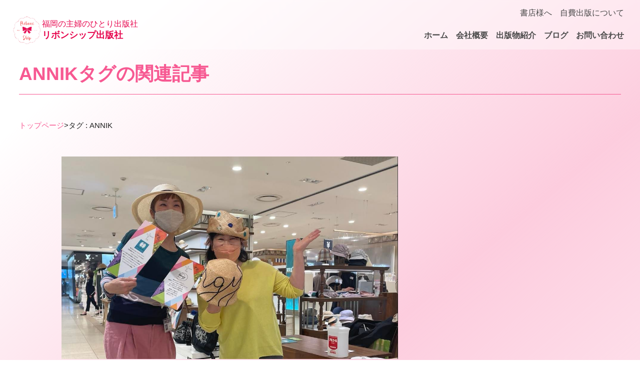

--- FILE ---
content_type: text/html; charset=UTF-8
request_url: http://reboneship.com/tag/annik/
body_size: 7640
content:
<!doctype html>
<html>
<head>    
<meta name="viewport" content="width=device-width, initial-scale=1.0, maximum-scale=1.0, minimum-scale=1.0">
<meta name="robots" content="noindex,follow">
<title>ANNIK | Rebone Ship</title>

<!--OGP設定関係-->
<meta property="og:url" content="http://reboneship.com/wp-content/themes/ss_theme_simple" />
<meta property="og:type" content="website" />
<meta property="og:locale" content="ja_JP" />
<meta property="og:title" content="Rebone Ship" />
<meta property="og:description" content="" />
<meta property="og:site_name" content=" &raquo; ANNIK" />
<meta property="og:image" content="http://reboneship.com/wp-content/themes/ss_theme_simple/ogp.jpg" />
<meta name="twitter:card" content="summary" />
<meta name="twitter:site" content="" />

<!--リンクファイル-->
<link rel="stylesheet" href="http://reboneship.com/wp-content/themes/ss_theme_simple/style.css">
<script src="http://reboneship.com/wp-content/themes/ss_theme_simple/js/jquery-3.7.1.min.js"></script>
<script src="http://reboneship.com/wp-content/themes/ss_theme_simple/js/myscript.js"></script>

<!-- WEBフォント -->
<link rel="preconnect" href="https://fonts.googleapis.com">
<link rel="preconnect" href="https://fonts.gstatic.com" crossorigin>
<link href="https://fonts.googleapis.com/css2?family=M+PLUS+1p:wght@400;700&display=swap" rel="stylesheet">
    
<!--favicon-->
<link rel="icon" href="favicon.ico" sizes="any"><!--32x32-->
<link rel="icon" href="icon.svg" type="image/svg+xml">
<link rel="apple-touch-icon" href="apple-touch-icon.png"><!--180x180-->
<link rel="manifest" href="manifest.webmanifest">

<title>ANNIK &#8211; Rebone Ship</title>
<meta name='robots' content='max-image-preview:large' />
<link rel="alternate" type="application/rss+xml" title="Rebone Ship &raquo; ANNIK タグのフィード" href="http://reboneship.com/tag/annik/feed/" />
<script type="text/javascript">
/* <![CDATA[ */
window._wpemojiSettings = {"baseUrl":"https:\/\/s.w.org\/images\/core\/emoji\/15.0.3\/72x72\/","ext":".png","svgUrl":"https:\/\/s.w.org\/images\/core\/emoji\/15.0.3\/svg\/","svgExt":".svg","source":{"concatemoji":"http:\/\/reboneship.com\/wp-includes\/js\/wp-emoji-release.min.js"}};
/*! This file is auto-generated */
!function(i,n){var o,s,e;function c(e){try{var t={supportTests:e,timestamp:(new Date).valueOf()};sessionStorage.setItem(o,JSON.stringify(t))}catch(e){}}function p(e,t,n){e.clearRect(0,0,e.canvas.width,e.canvas.height),e.fillText(t,0,0);var t=new Uint32Array(e.getImageData(0,0,e.canvas.width,e.canvas.height).data),r=(e.clearRect(0,0,e.canvas.width,e.canvas.height),e.fillText(n,0,0),new Uint32Array(e.getImageData(0,0,e.canvas.width,e.canvas.height).data));return t.every(function(e,t){return e===r[t]})}function u(e,t,n){switch(t){case"flag":return n(e,"\ud83c\udff3\ufe0f\u200d\u26a7\ufe0f","\ud83c\udff3\ufe0f\u200b\u26a7\ufe0f")?!1:!n(e,"\ud83c\uddfa\ud83c\uddf3","\ud83c\uddfa\u200b\ud83c\uddf3")&&!n(e,"\ud83c\udff4\udb40\udc67\udb40\udc62\udb40\udc65\udb40\udc6e\udb40\udc67\udb40\udc7f","\ud83c\udff4\u200b\udb40\udc67\u200b\udb40\udc62\u200b\udb40\udc65\u200b\udb40\udc6e\u200b\udb40\udc67\u200b\udb40\udc7f");case"emoji":return!n(e,"\ud83d\udc26\u200d\u2b1b","\ud83d\udc26\u200b\u2b1b")}return!1}function f(e,t,n){var r="undefined"!=typeof WorkerGlobalScope&&self instanceof WorkerGlobalScope?new OffscreenCanvas(300,150):i.createElement("canvas"),a=r.getContext("2d",{willReadFrequently:!0}),o=(a.textBaseline="top",a.font="600 32px Arial",{});return e.forEach(function(e){o[e]=t(a,e,n)}),o}function t(e){var t=i.createElement("script");t.src=e,t.defer=!0,i.head.appendChild(t)}"undefined"!=typeof Promise&&(o="wpEmojiSettingsSupports",s=["flag","emoji"],n.supports={everything:!0,everythingExceptFlag:!0},e=new Promise(function(e){i.addEventListener("DOMContentLoaded",e,{once:!0})}),new Promise(function(t){var n=function(){try{var e=JSON.parse(sessionStorage.getItem(o));if("object"==typeof e&&"number"==typeof e.timestamp&&(new Date).valueOf()<e.timestamp+604800&&"object"==typeof e.supportTests)return e.supportTests}catch(e){}return null}();if(!n){if("undefined"!=typeof Worker&&"undefined"!=typeof OffscreenCanvas&&"undefined"!=typeof URL&&URL.createObjectURL&&"undefined"!=typeof Blob)try{var e="postMessage("+f.toString()+"("+[JSON.stringify(s),u.toString(),p.toString()].join(",")+"));",r=new Blob([e],{type:"text/javascript"}),a=new Worker(URL.createObjectURL(r),{name:"wpTestEmojiSupports"});return void(a.onmessage=function(e){c(n=e.data),a.terminate(),t(n)})}catch(e){}c(n=f(s,u,p))}t(n)}).then(function(e){for(var t in e)n.supports[t]=e[t],n.supports.everything=n.supports.everything&&n.supports[t],"flag"!==t&&(n.supports.everythingExceptFlag=n.supports.everythingExceptFlag&&n.supports[t]);n.supports.everythingExceptFlag=n.supports.everythingExceptFlag&&!n.supports.flag,n.DOMReady=!1,n.readyCallback=function(){n.DOMReady=!0}}).then(function(){return e}).then(function(){var e;n.supports.everything||(n.readyCallback(),(e=n.source||{}).concatemoji?t(e.concatemoji):e.wpemoji&&e.twemoji&&(t(e.twemoji),t(e.wpemoji)))}))}((window,document),window._wpemojiSettings);
/* ]]> */
</script>
<style id='wp-emoji-styles-inline-css' type='text/css'>

	img.wp-smiley, img.emoji {
		display: inline !important;
		border: none !important;
		box-shadow: none !important;
		height: 1em !important;
		width: 1em !important;
		margin: 0 0.07em !important;
		vertical-align: -0.1em !important;
		background: none !important;
		padding: 0 !important;
	}
</style>
<link rel='stylesheet' id='wp-block-library-css' href='http://reboneship.com/wp-includes/css/dist/block-library/style.min.css' type='text/css' media='all' />
<style id='classic-theme-styles-inline-css' type='text/css'>
/*! This file is auto-generated */
.wp-block-button__link{color:#fff;background-color:#32373c;border-radius:9999px;box-shadow:none;text-decoration:none;padding:calc(.667em + 2px) calc(1.333em + 2px);font-size:1.125em}.wp-block-file__button{background:#32373c;color:#fff;text-decoration:none}
</style>
<style id='global-styles-inline-css' type='text/css'>
body{--wp--preset--color--black: #000000;--wp--preset--color--cyan-bluish-gray: #abb8c3;--wp--preset--color--white: #ffffff;--wp--preset--color--pale-pink: #f78da7;--wp--preset--color--vivid-red: #cf2e2e;--wp--preset--color--luminous-vivid-orange: #ff6900;--wp--preset--color--luminous-vivid-amber: #fcb900;--wp--preset--color--light-green-cyan: #7bdcb5;--wp--preset--color--vivid-green-cyan: #00d084;--wp--preset--color--pale-cyan-blue: #8ed1fc;--wp--preset--color--vivid-cyan-blue: #0693e3;--wp--preset--color--vivid-purple: #9b51e0;--wp--preset--gradient--vivid-cyan-blue-to-vivid-purple: linear-gradient(135deg,rgba(6,147,227,1) 0%,rgb(155,81,224) 100%);--wp--preset--gradient--light-green-cyan-to-vivid-green-cyan: linear-gradient(135deg,rgb(122,220,180) 0%,rgb(0,208,130) 100%);--wp--preset--gradient--luminous-vivid-amber-to-luminous-vivid-orange: linear-gradient(135deg,rgba(252,185,0,1) 0%,rgba(255,105,0,1) 100%);--wp--preset--gradient--luminous-vivid-orange-to-vivid-red: linear-gradient(135deg,rgba(255,105,0,1) 0%,rgb(207,46,46) 100%);--wp--preset--gradient--very-light-gray-to-cyan-bluish-gray: linear-gradient(135deg,rgb(238,238,238) 0%,rgb(169,184,195) 100%);--wp--preset--gradient--cool-to-warm-spectrum: linear-gradient(135deg,rgb(74,234,220) 0%,rgb(151,120,209) 20%,rgb(207,42,186) 40%,rgb(238,44,130) 60%,rgb(251,105,98) 80%,rgb(254,248,76) 100%);--wp--preset--gradient--blush-light-purple: linear-gradient(135deg,rgb(255,206,236) 0%,rgb(152,150,240) 100%);--wp--preset--gradient--blush-bordeaux: linear-gradient(135deg,rgb(254,205,165) 0%,rgb(254,45,45) 50%,rgb(107,0,62) 100%);--wp--preset--gradient--luminous-dusk: linear-gradient(135deg,rgb(255,203,112) 0%,rgb(199,81,192) 50%,rgb(65,88,208) 100%);--wp--preset--gradient--pale-ocean: linear-gradient(135deg,rgb(255,245,203) 0%,rgb(182,227,212) 50%,rgb(51,167,181) 100%);--wp--preset--gradient--electric-grass: linear-gradient(135deg,rgb(202,248,128) 0%,rgb(113,206,126) 100%);--wp--preset--gradient--midnight: linear-gradient(135deg,rgb(2,3,129) 0%,rgb(40,116,252) 100%);--wp--preset--font-size--small: 13px;--wp--preset--font-size--medium: 20px;--wp--preset--font-size--large: 36px;--wp--preset--font-size--x-large: 42px;--wp--preset--spacing--20: 0.44rem;--wp--preset--spacing--30: 0.67rem;--wp--preset--spacing--40: 1rem;--wp--preset--spacing--50: 1.5rem;--wp--preset--spacing--60: 2.25rem;--wp--preset--spacing--70: 3.38rem;--wp--preset--spacing--80: 5.06rem;--wp--preset--shadow--natural: 6px 6px 9px rgba(0, 0, 0, 0.2);--wp--preset--shadow--deep: 12px 12px 50px rgba(0, 0, 0, 0.4);--wp--preset--shadow--sharp: 6px 6px 0px rgba(0, 0, 0, 0.2);--wp--preset--shadow--outlined: 6px 6px 0px -3px rgba(255, 255, 255, 1), 6px 6px rgba(0, 0, 0, 1);--wp--preset--shadow--crisp: 6px 6px 0px rgba(0, 0, 0, 1);}:where(.is-layout-flex){gap: 0.5em;}:where(.is-layout-grid){gap: 0.5em;}body .is-layout-flex{display: flex;}body .is-layout-flex{flex-wrap: wrap;align-items: center;}body .is-layout-flex > *{margin: 0;}body .is-layout-grid{display: grid;}body .is-layout-grid > *{margin: 0;}:where(.wp-block-columns.is-layout-flex){gap: 2em;}:where(.wp-block-columns.is-layout-grid){gap: 2em;}:where(.wp-block-post-template.is-layout-flex){gap: 1.25em;}:where(.wp-block-post-template.is-layout-grid){gap: 1.25em;}.has-black-color{color: var(--wp--preset--color--black) !important;}.has-cyan-bluish-gray-color{color: var(--wp--preset--color--cyan-bluish-gray) !important;}.has-white-color{color: var(--wp--preset--color--white) !important;}.has-pale-pink-color{color: var(--wp--preset--color--pale-pink) !important;}.has-vivid-red-color{color: var(--wp--preset--color--vivid-red) !important;}.has-luminous-vivid-orange-color{color: var(--wp--preset--color--luminous-vivid-orange) !important;}.has-luminous-vivid-amber-color{color: var(--wp--preset--color--luminous-vivid-amber) !important;}.has-light-green-cyan-color{color: var(--wp--preset--color--light-green-cyan) !important;}.has-vivid-green-cyan-color{color: var(--wp--preset--color--vivid-green-cyan) !important;}.has-pale-cyan-blue-color{color: var(--wp--preset--color--pale-cyan-blue) !important;}.has-vivid-cyan-blue-color{color: var(--wp--preset--color--vivid-cyan-blue) !important;}.has-vivid-purple-color{color: var(--wp--preset--color--vivid-purple) !important;}.has-black-background-color{background-color: var(--wp--preset--color--black) !important;}.has-cyan-bluish-gray-background-color{background-color: var(--wp--preset--color--cyan-bluish-gray) !important;}.has-white-background-color{background-color: var(--wp--preset--color--white) !important;}.has-pale-pink-background-color{background-color: var(--wp--preset--color--pale-pink) !important;}.has-vivid-red-background-color{background-color: var(--wp--preset--color--vivid-red) !important;}.has-luminous-vivid-orange-background-color{background-color: var(--wp--preset--color--luminous-vivid-orange) !important;}.has-luminous-vivid-amber-background-color{background-color: var(--wp--preset--color--luminous-vivid-amber) !important;}.has-light-green-cyan-background-color{background-color: var(--wp--preset--color--light-green-cyan) !important;}.has-vivid-green-cyan-background-color{background-color: var(--wp--preset--color--vivid-green-cyan) !important;}.has-pale-cyan-blue-background-color{background-color: var(--wp--preset--color--pale-cyan-blue) !important;}.has-vivid-cyan-blue-background-color{background-color: var(--wp--preset--color--vivid-cyan-blue) !important;}.has-vivid-purple-background-color{background-color: var(--wp--preset--color--vivid-purple) !important;}.has-black-border-color{border-color: var(--wp--preset--color--black) !important;}.has-cyan-bluish-gray-border-color{border-color: var(--wp--preset--color--cyan-bluish-gray) !important;}.has-white-border-color{border-color: var(--wp--preset--color--white) !important;}.has-pale-pink-border-color{border-color: var(--wp--preset--color--pale-pink) !important;}.has-vivid-red-border-color{border-color: var(--wp--preset--color--vivid-red) !important;}.has-luminous-vivid-orange-border-color{border-color: var(--wp--preset--color--luminous-vivid-orange) !important;}.has-luminous-vivid-amber-border-color{border-color: var(--wp--preset--color--luminous-vivid-amber) !important;}.has-light-green-cyan-border-color{border-color: var(--wp--preset--color--light-green-cyan) !important;}.has-vivid-green-cyan-border-color{border-color: var(--wp--preset--color--vivid-green-cyan) !important;}.has-pale-cyan-blue-border-color{border-color: var(--wp--preset--color--pale-cyan-blue) !important;}.has-vivid-cyan-blue-border-color{border-color: var(--wp--preset--color--vivid-cyan-blue) !important;}.has-vivid-purple-border-color{border-color: var(--wp--preset--color--vivid-purple) !important;}.has-vivid-cyan-blue-to-vivid-purple-gradient-background{background: var(--wp--preset--gradient--vivid-cyan-blue-to-vivid-purple) !important;}.has-light-green-cyan-to-vivid-green-cyan-gradient-background{background: var(--wp--preset--gradient--light-green-cyan-to-vivid-green-cyan) !important;}.has-luminous-vivid-amber-to-luminous-vivid-orange-gradient-background{background: var(--wp--preset--gradient--luminous-vivid-amber-to-luminous-vivid-orange) !important;}.has-luminous-vivid-orange-to-vivid-red-gradient-background{background: var(--wp--preset--gradient--luminous-vivid-orange-to-vivid-red) !important;}.has-very-light-gray-to-cyan-bluish-gray-gradient-background{background: var(--wp--preset--gradient--very-light-gray-to-cyan-bluish-gray) !important;}.has-cool-to-warm-spectrum-gradient-background{background: var(--wp--preset--gradient--cool-to-warm-spectrum) !important;}.has-blush-light-purple-gradient-background{background: var(--wp--preset--gradient--blush-light-purple) !important;}.has-blush-bordeaux-gradient-background{background: var(--wp--preset--gradient--blush-bordeaux) !important;}.has-luminous-dusk-gradient-background{background: var(--wp--preset--gradient--luminous-dusk) !important;}.has-pale-ocean-gradient-background{background: var(--wp--preset--gradient--pale-ocean) !important;}.has-electric-grass-gradient-background{background: var(--wp--preset--gradient--electric-grass) !important;}.has-midnight-gradient-background{background: var(--wp--preset--gradient--midnight) !important;}.has-small-font-size{font-size: var(--wp--preset--font-size--small) !important;}.has-medium-font-size{font-size: var(--wp--preset--font-size--medium) !important;}.has-large-font-size{font-size: var(--wp--preset--font-size--large) !important;}.has-x-large-font-size{font-size: var(--wp--preset--font-size--x-large) !important;}
.wp-block-navigation a:where(:not(.wp-element-button)){color: inherit;}
:where(.wp-block-post-template.is-layout-flex){gap: 1.25em;}:where(.wp-block-post-template.is-layout-grid){gap: 1.25em;}
:where(.wp-block-columns.is-layout-flex){gap: 2em;}:where(.wp-block-columns.is-layout-grid){gap: 2em;}
.wp-block-pullquote{font-size: 1.5em;line-height: 1.6;}
</style>
<link rel='stylesheet' id='contact-form-7-css' href='http://reboneship.com/wp-content/plugins/contact-form-7/includes/css/styles.css?ver=5.7.7' type='text/css' media='all' />
<style id='akismet-widget-style-inline-css' type='text/css'>

			.a-stats {
				--akismet-color-mid-green: #357b49;
				--akismet-color-white: #fff;
				--akismet-color-light-grey: #f6f7f7;

				max-width: 350px;
				width: auto;
			}

			.a-stats * {
				all: unset;
				box-sizing: border-box;
			}

			.a-stats strong {
				font-weight: 600;
			}

			.a-stats a.a-stats__link,
			.a-stats a.a-stats__link:visited,
			.a-stats a.a-stats__link:active {
				background: var(--akismet-color-mid-green);
				border: none;
				box-shadow: none;
				border-radius: 8px;
				color: var(--akismet-color-white);
				cursor: pointer;
				display: block;
				font-family: -apple-system, BlinkMacSystemFont, 'Segoe UI', 'Roboto', 'Oxygen-Sans', 'Ubuntu', 'Cantarell', 'Helvetica Neue', sans-serif;
				font-weight: 500;
				padding: 12px;
				text-align: center;
				text-decoration: none;
				transition: all 0.2s ease;
			}

			/* Extra specificity to deal with TwentyTwentyOne focus style */
			.widget .a-stats a.a-stats__link:focus {
				background: var(--akismet-color-mid-green);
				color: var(--akismet-color-white);
				text-decoration: none;
			}

			.a-stats a.a-stats__link:hover {
				filter: brightness(110%);
				box-shadow: 0 4px 12px rgba(0, 0, 0, 0.06), 0 0 2px rgba(0, 0, 0, 0.16);
			}

			.a-stats .count {
				color: var(--akismet-color-white);
				display: block;
				font-size: 1.5em;
				line-height: 1.4;
				padding: 0 13px;
				white-space: nowrap;
			}
		
</style>
<link rel="https://api.w.org/" href="http://reboneship.com/wp-json/" /><link rel="alternate" type="application/json" href="http://reboneship.com/wp-json/wp/v2/tags/342" /><link rel="EditURI" type="application/rsd+xml" title="RSD" href="http://reboneship.com/xmlrpc.php?rsd" />
<meta name="generator" content="WordPress 6.5.7" />
	
<meta name="Description" content="">
<meta name="Keywords" content="">
	
</head>
<body class="subpage">
<header>
    <div class="header-title">
        <div class="logo"><img src="http://reboneship.com/wp-content/themes/ss_theme_simple/images/logo.png"></div>
        <h1><span>福岡の主婦のひとり出版社</span>リボンシップ出版社</h1>
    </div>
    <nav>
        <ul class="menu-top">
            <li class="menu_item"><a href="http://reboneship.com/bookstore">書店様へ</a></li>
            <li class="menu_item"><a href="http://reboneship.com/self">自費出版について</a></li>
        </ul>
        <ul class="menu-bottom">
            <li class="menu_item"><a href="http://reboneship.com">ホーム</a></li>
            <li class="menu_item"><a href="http://reboneship.com/about">会社概要</a></li>
            <li class="menu_item"><a href="http://reboneship.com/public">出版物紹介</a></li>
            <li class="menu_item"><a href="http://reboneship.com/category/horoscope">ブログ</a></li>
            <li class="menu_item"><a href="http://reboneship.com/contact">お問い合わせ</a></li>

        </ul>
    </nav>
    <div class="menubtn"><div><button class="menu_btn_item"></button></div></div>
</header>
<main>


<div class="post_box">
<h1 class="post_list_title">ANNIKタグの関連記事</h1>
<div id="breadcrumb"><ul><li><a href="http://reboneship.com/">トップページ</a></li><li>&gt;</li><li>タグ : ANNIK</li></ul></div>	
<div class="post_main">
<ul class="list_box works_list">
	
<li class="works_list_item">
	<a href="http://reboneship.com/3-21-27-12seiza-2/">	
	<figure class="post_item_thumb clickable" href="http://reboneship.com/3-21-27-12seiza-2/">
	<img width="1125" height="676" src="http://reboneship.com/wp-content/uploads/2022/03/275591790_4943725552342563_7793074099337788194_n.jpeg" class="attachment-index_thumbnail size-index_thumbnail wp-post-image" alt="" decoding="async" fetchpriority="high" srcset="http://reboneship.com/wp-content/uploads/2022/03/275591790_4943725552342563_7793074099337788194_n.jpeg 1125w, http://reboneship.com/wp-content/uploads/2022/03/275591790_4943725552342563_7793074099337788194_n-300x180.jpeg 300w, http://reboneship.com/wp-content/uploads/2022/03/275591790_4943725552342563_7793074099337788194_n-1024x615.jpeg 1024w, http://reboneship.com/wp-content/uploads/2022/03/275591790_4943725552342563_7793074099337788194_n-768x461.jpeg 768w" sizes="(max-width: 1125px) 100vw, 1125px" />	</figure>

	<div class="post_item_data">
		<h3 class="post_item_title">3/21〜27日までの12星座の星の行方</h3>
	</div>
	</a>
</li>
	</ul>

</div>
	

 <aside id="side">
		<div class="sidebox m30b-s"><form role="search" method="get" id="searchform" class="searchform" action="http://reboneship.com/">
				<div>
					<label class="screen-reader-text" for="s">検索:</label>
					<input type="text" value="" name="s" id="s" />
					<input type="submit" id="searchsubmit" value="検索" />
				</div>
			</form></div><div class="sidebox m30b-s"><h2 class="m10b">本の購入はこちら</h2><div class="menu-book-container"><ul id="menu-book" class="menu"><li id="menu-item-6100" class="menu-item menu-item-type-custom menu-item-object-custom menu-item-6100"><a href="https://reboneship.stores.jp/items/66ee57d6fa2afe15426d2b62">ムーンカレンダー2025</a></li>
<li id="menu-item-6101" class="menu-item menu-item-type-custom menu-item-object-custom menu-item-6101"><a href="https://reboneship.stores.jp/items/66ee561a324c363cec510571">オトナの超♡性教育</a></li>
<li id="menu-item-6102" class="menu-item menu-item-type-custom menu-item-object-custom menu-item-6102"><a href="https://reboneship.stores.jp/items/66ee51b4463f601746338436">超・聞き力</a></li>
<li id="menu-item-6103" class="menu-item menu-item-type-custom menu-item-object-custom menu-item-6103"><a href="https://reboneship.stores.jp/items/66ee4f54b2c71d05f503dda0">アンちゃんの日本が好きすぎてたまらんバイ！</a></li>
<li id="menu-item-6104" class="menu-item menu-item-type-custom menu-item-object-custom menu-item-6104"><a href="https://reboneship.stores.jp/items/66ee4ddde5f0413c24bbb555">時魔女のススメ</a></li>
<li id="menu-item-6105" class="menu-item menu-item-type-custom menu-item-object-custom menu-item-6105"><a href="https://reboneship.stores.jp/items/66ee490eb2c71d045d03dddc">超ママ力</a></li>
</ul></div></div>
		<div class="sidebox m30b-s">
		<h2 class="m10b">最近の投稿</h2>
		<ul>
											<li>
					<a href="http://reboneship.com/1-26-2-1-12seiza-2/">1/26〜2/1までの12星座の星の行方</a>
									</li>
											<li>
					<a href="http://reboneship.com/1-19-25-12seiza-2/">1/19〜25までの12星座の星の行方</a>
									</li>
											<li>
					<a href="http://reboneship.com/1-12-18-12seiza-2/">1/12〜18まで12星座の星の行方</a>
									</li>
											<li>
					<a href="http://reboneship.com/1-5-11-12seiza-2/">1/5〜11までの12星座の星の行方</a>
									</li>
											<li>
					<a href="http://reboneship.com/12-291-4-12-12seiza/">12/29〜1/4　12星座の星の行方</a>
									</li>
					</ul>

		</div><div class="sidebox m30b-s"><h2 class="m10b">カテゴリー</h2>
			<ul>
					<li class="cat-item cat-item-45"><a href="http://reboneship.com/category/travel/">トラベル</a>
</li>
	<li class="cat-item cat-item-1"><a href="http://reboneship.com/category/horoscope/">今週の星占い</a>
</li>
	<li class="cat-item cat-item-3"><a href="http://reboneship.com/category/publication/">出版</a>
</li>
	<li class="cat-item cat-item-128"><a href="http://reboneship.com/category/%e6%99%82%e9%ad%94%e5%a5%b3/">時魔女</a>
</li>
	<li class="cat-item cat-item-8"><a href="http://reboneship.com/category/%e7%a7%81%e3%81%ae%e3%81%99%e3%81%8d%e3%81%aa%e3%82%82%e3%81%ae/">私のすきなもの</a>
</li>
			</ul>

			</div></aside>	
</div>


<section id="contact">
    <h2 class="section_midashi cen">お問い合わせ</h2>
    <p class="cen">リボンシップ出版社へのお問い合わせや、<br>当社出版物の販売等に関するご質問はこちらから承ります。</p>
    <a href="http://reboneship.com/contact" class="linkbtn btn_subcolor btn_min_round btn_big">お問い合わせ</a>
</section>

</main>
	
<footer>
<div class="fotbox w1200">
    <div class="fot_com">
    <figure class="fotlogo"><img src="http://reboneship.com/wp-content/themes/ss_theme_simple/images/logo.png"></figure>
    <div>
        <h2 class="white">リボンシップ出版社</h2>
        <p class="white">〒814-0112<br>福岡県福岡市城南区友丘5-20-11</p>
        <p class="white">TEL 092-407-2499</p>
    </div>
    </div>
    <div class="fot_banner">
        <p class="fot_contact"><a href="http://reboneship.com/contact" class="linkbtn btn_white">お問い合わせ</a></p>
        <p class="fot_banner_item"><a href="https://reboneship.stores.jp/" target="_blank"><img src="http://reboneship.com/wp-content/themes/ss_theme_simple/images/banner.jpg"></a></p>
    </div>
    
</div>
    <nav class="fotmenubox">
        <ul class="fotmenu">
            <li><a href="http://reboneship.com">ホーム</a></li>
            <li><a href="http://reboneship.com/about">会社概要</a></li>
            <li><a href="http://reboneship.com/public">出版物紹介</a></li>
            <li><a href="http://reboneship.com/category/horoscope">ブログ</a></li>
            <li><a href="http://reboneship.com/bookstore">書店様へ</a></li>
            <li><a href="http://reboneship.com/self">自費出版について</a></li>
            <li><a href="http://reboneship.com/contact">お問い合わせ</a></li>
        </ul>
    </nav>
<p class="copy">Copyright &copy; Rebone Ship,2024 All Rights Reserved.</p>
</footer>
<script type="text/javascript" src="http://reboneship.com/wp-content/plugins/contact-form-7/includes/swv/js/index.js?ver=5.7.7" id="swv-js"></script>
<script type="text/javascript" id="contact-form-7-js-extra">
/* <![CDATA[ */
var wpcf7 = {"api":{"root":"http:\/\/reboneship.com\/wp-json\/","namespace":"contact-form-7\/v1"}};
/* ]]> */
</script>
<script type="text/javascript" src="http://reboneship.com/wp-content/plugins/contact-form-7/includes/js/index.js?ver=5.7.7" id="contact-form-7-js"></script>
</body>
</html>

